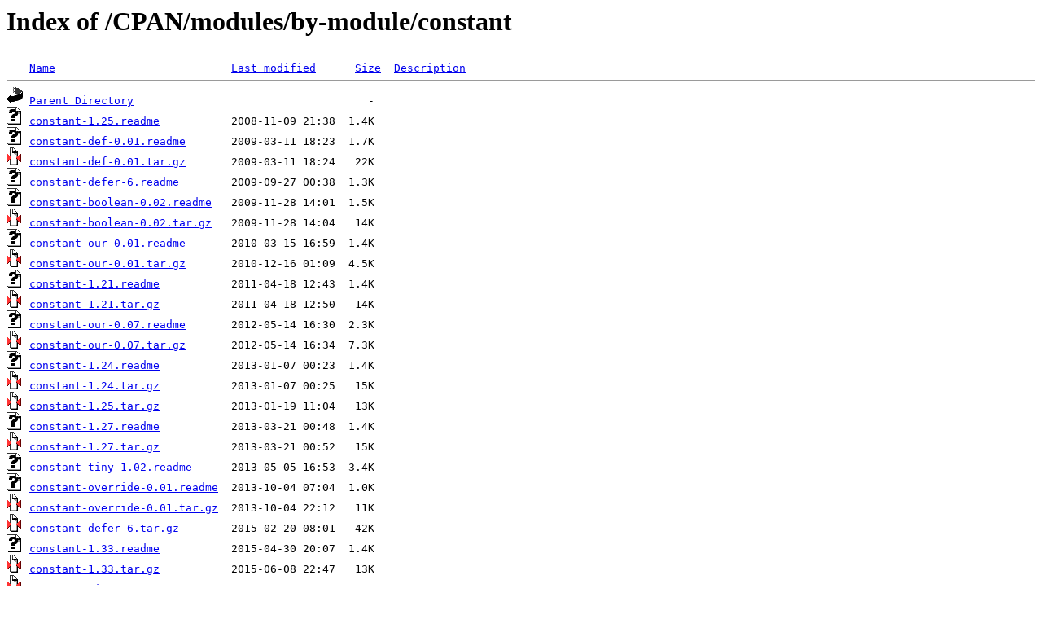

--- FILE ---
content_type: text/html;charset=UTF-8
request_url: https://mirrors.up.pt/CPAN/modules/by-module/constant/?C=M;O=A
body_size: 1498
content:
<!DOCTYPE HTML PUBLIC "-//W3C//DTD HTML 3.2 Final//EN">
<html>
 <head>
  <title>Index of /CPAN/modules/by-module/constant</title>
 </head>
 <body>
<h1>Index of /CPAN/modules/by-module/constant</h1>
<pre><img src="/icons/blank.gif" alt="Icon "> <a href="?C=N;O=A">Name</a>                           <a href="?C=M;O=D">Last modified</a>      <a href="?C=S;O=A">Size</a>  <a href="?C=D;O=A">Description</a><hr><img src="/icons/back.gif" alt="[PARENTDIR]"> <a href="/CPAN/modules/by-module/">Parent Directory</a>                                    -   
<img src="/icons/unknown.gif" alt="[   ]"> <a href="constant-1.25.readme">constant-1.25.readme</a>           2008-11-09 21:38  1.4K  
<img src="/icons/unknown.gif" alt="[   ]"> <a href="constant-def-0.01.readme">constant-def-0.01.readme</a>       2009-03-11 18:23  1.7K  
<img src="/icons/compressed.gif" alt="[   ]"> <a href="constant-def-0.01.tar.gz">constant-def-0.01.tar.gz</a>       2009-03-11 18:24   22K  
<img src="/icons/unknown.gif" alt="[   ]"> <a href="constant-defer-6.readme">constant-defer-6.readme</a>        2009-09-27 00:38  1.3K  
<img src="/icons/unknown.gif" alt="[   ]"> <a href="constant-boolean-0.02.readme">constant-boolean-0.02.readme</a>   2009-11-28 14:01  1.5K  
<img src="/icons/compressed.gif" alt="[   ]"> <a href="constant-boolean-0.02.tar.gz">constant-boolean-0.02.tar.gz</a>   2009-11-28 14:04   14K  
<img src="/icons/unknown.gif" alt="[   ]"> <a href="constant-our-0.01.readme">constant-our-0.01.readme</a>       2010-03-15 16:59  1.4K  
<img src="/icons/compressed.gif" alt="[   ]"> <a href="constant-our-0.01.tar.gz">constant-our-0.01.tar.gz</a>       2010-12-16 01:09  4.5K  
<img src="/icons/unknown.gif" alt="[   ]"> <a href="constant-1.21.readme">constant-1.21.readme</a>           2011-04-18 12:43  1.4K  
<img src="/icons/compressed.gif" alt="[   ]"> <a href="constant-1.21.tar.gz">constant-1.21.tar.gz</a>           2011-04-18 12:50   14K  
<img src="/icons/unknown.gif" alt="[   ]"> <a href="constant-our-0.07.readme">constant-our-0.07.readme</a>       2012-05-14 16:30  2.3K  
<img src="/icons/compressed.gif" alt="[   ]"> <a href="constant-our-0.07.tar.gz">constant-our-0.07.tar.gz</a>       2012-05-14 16:34  7.3K  
<img src="/icons/unknown.gif" alt="[   ]"> <a href="constant-1.24.readme">constant-1.24.readme</a>           2013-01-07 00:23  1.4K  
<img src="/icons/compressed.gif" alt="[   ]"> <a href="constant-1.24.tar.gz">constant-1.24.tar.gz</a>           2013-01-07 00:25   15K  
<img src="/icons/compressed.gif" alt="[   ]"> <a href="constant-1.25.tar.gz">constant-1.25.tar.gz</a>           2013-01-19 11:04   13K  
<img src="/icons/unknown.gif" alt="[   ]"> <a href="constant-1.27.readme">constant-1.27.readme</a>           2013-03-21 00:48  1.4K  
<img src="/icons/compressed.gif" alt="[   ]"> <a href="constant-1.27.tar.gz">constant-1.27.tar.gz</a>           2013-03-21 00:52   15K  
<img src="/icons/unknown.gif" alt="[   ]"> <a href="constant-tiny-1.02.readme">constant-tiny-1.02.readme</a>      2013-05-05 16:53  3.4K  
<img src="/icons/unknown.gif" alt="[   ]"> <a href="constant-override-0.01.readme">constant-override-0.01.readme</a>  2013-10-04 07:04  1.0K  
<img src="/icons/compressed.gif" alt="[   ]"> <a href="constant-override-0.01.tar.gz">constant-override-0.01.tar.gz</a>  2013-10-04 22:12   11K  
<img src="/icons/compressed.gif" alt="[   ]"> <a href="constant-defer-6.tar.gz">constant-defer-6.tar.gz</a>        2015-02-20 08:01   42K  
<img src="/icons/unknown.gif" alt="[   ]"> <a href="constant-1.33.readme">constant-1.33.readme</a>           2015-04-30 20:07  1.4K  
<img src="/icons/compressed.gif" alt="[   ]"> <a href="constant-1.33.tar.gz">constant-1.33.tar.gz</a>           2015-06-08 22:47   13K  
<img src="/icons/compressed.gif" alt="[   ]"> <a href="constant-tiny-1.02.tar.gz">constant-tiny-1.02.tar.gz</a>      2015-08-16 21:33  8.0K  
<img src="/icons/unknown.gif" alt="[   ]"> <a href="constant-lexical-2.0002.readme">constant-lexical-2.0002.readme</a> 2016-06-06 02:31  1.2K  
<img src="/icons/compressed.gif" alt="[   ]"> <a href="constant-lexical-2.0002.tar.gz">constant-lexical-2.0002.tar.gz</a> 2016-06-12 22:49   33K  
<img src="/icons/unknown.gif" alt="[   ]"> <a href="constant-lexical-2.0003.readme">constant-lexical-2.0003.readme</a> 2016-06-19 23:10  1.4K  
<img src="/icons/compressed.gif" alt="[   ]"> <a href="constant-lexical-2.0003.tar.gz">constant-lexical-2.0003.tar.gz</a> 2016-06-19 23:16   33K  
<img src="/icons/unknown.gif" alt="[   ]"> <a href="constant-Atom-0.11.readme">constant-Atom-0.11.readme</a>      2021-03-16 09:41  401   
<img src="/icons/compressed.gif" alt="[   ]"> <a href="constant-Atom-0.11.tar.gz">constant-Atom-0.11.tar.gz</a>      2021-03-16 09:42   12K  
<img src="/icons/folder.gif" alt="[DIR]"> <a href="APNIC/">APNIC/</a>                         2021-11-21 20:06    -   
<img src="/icons/folder.gif" alt="[DIR]"> <a href="SAPER/">SAPER/</a>                         2021-11-21 21:44    -   
<img src="/icons/folder.gif" alt="[DIR]"> <a href="SPROUT/">SPROUT/</a>                        2021-11-21 22:00    -   
<img src="/icons/folder.gif" alt="[DIR]"> <a href="MONS/">MONS/</a>                          2021-11-21 22:12    -   
<img src="/icons/folder.gif" alt="[DIR]"> <a href="GREEN/">GREEN/</a>                         2021-11-22 00:50    -   
<img src="/icons/unknown.gif" alt="[   ]"> <a href="constant-more-v0.1.0.readme">constant-more-v0.1.0.readme</a>    2022-04-14 12:36  8.4K  
<img src="/icons/unknown.gif" alt="[   ]"> <a href="constant-more-v0.1.1.readme">constant-more-v0.1.1.readme</a>    2022-04-14 12:36  8.4K  
<img src="/icons/unknown.gif" alt="[   ]"> <a href="constant-more-v0.1.2.readme">constant-more-v0.1.2.readme</a>    2022-04-14 12:36  8.4K  
<img src="/icons/compressed.gif" alt="[   ]"> <a href="constant-more-v0.1.0.tar.gz">constant-more-v0.1.0.tar.gz</a>    2022-04-14 12:40   18K  
<img src="/icons/compressed.gif" alt="[   ]"> <a href="constant-more-v0.1.1.tar.gz">constant-more-v0.1.1.tar.gz</a>    2022-04-15 13:34  8.4K  
<img src="/icons/compressed.gif" alt="[   ]"> <a href="constant-more-v0.1.2.tar.gz">constant-more-v0.1.2.tar.gz</a>    2022-12-19 13:03  8.6K  
<img src="/icons/unknown.gif" alt="[   ]"> <a href="constant-more-v0.2.0.readme">constant-more-v0.2.0.readme</a>    2023-07-25 11:53  8.4K  
<img src="/icons/unknown.gif" alt="[   ]"> <a href="constant-more-v0.2.1.readme">constant-more-v0.2.1.readme</a>    2023-07-25 11:53  8.4K  
<img src="/icons/compressed.gif" alt="[   ]"> <a href="constant-more-v0.2.0.tar.gz">constant-more-v0.2.0.tar.gz</a>    2023-07-25 12:29  8.6K  
<img src="/icons/compressed.gif" alt="[   ]"> <a href="constant-more-v0.2.1.tar.gz">constant-more-v0.2.1.tar.gz</a>    2023-08-27 03:49  8.6K  
<img src="/icons/unknown.gif" alt="[   ]"> <a href="constant-more-v0.3.0.readme">constant-more-v0.3.0.readme</a>    2023-09-13 00:25  9.9K  
<img src="/icons/unknown.gif" alt="[   ]"> <a href="constant-more-v0.3.1.readme">constant-more-v0.3.1.readme</a>    2023-09-13 00:25  9.9K  
<img src="/icons/compressed.gif" alt="[   ]"> <a href="constant-more-v0.3.0.tar.gz">constant-more-v0.3.0.tar.gz</a>    2023-09-13 00:33  9.7K  
<img src="/icons/compressed.gif" alt="[   ]"> <a href="constant-more-v0.3.1.tar.gz">constant-more-v0.3.1.tar.gz</a>    2024-04-09 01:02  9.8K  
<img src="/icons/folder.gif" alt="[DIR]"> <a href="DEXTER/">DEXTER/</a>                        2025-04-08 17:52    -   
<img src="/icons/folder.gif" alt="[DIR]"> <a href="NEILB/">NEILB/</a>                         2025-07-14 13:52    -   
<img src="/icons/folder.gif" alt="[DIR]"> <a href="KRYDE/">KRYDE/</a>                         2025-10-12 08:52    -   
<img src="/icons/folder.gif" alt="[DIR]"> <a href="RJBS/">RJBS/</a>                          2026-01-22 21:52    -   
<img src="/icons/folder.gif" alt="[DIR]"> <a href="DRCLAW/">DRCLAW/</a>                        2026-01-24 02:53    -   
<hr></pre>
<small>
<div>
<a href="http://www.up.pt" target="_blank">Universidade do Porto</a> | <a href="mailto:helpdesk@up.pt" target="_blank">Helpdesk</a> <br/>
</div>
</small>
</body>
</html>

